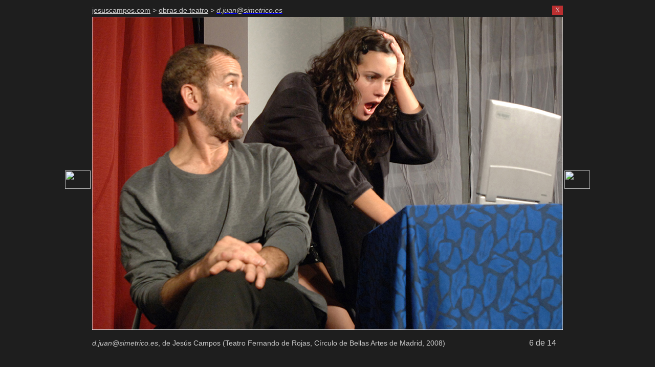

--- FILE ---
content_type: text/html
request_url: https://www.jesuscampos.com/fotos/d-juan-a-simetrico-es-6.html
body_size: 4673
content:
<!DOCTYPE html PUBLIC "-//W3C//DTD XHTML 1.0 Transitional//EN" "http://www.w3.org/TR/xhtml1/DTD/xhtml1-transitional.dtd">
<html xmlns="http://www.w3.org/1999/xhtml" xml:lang="es" lang="es">
<head><!-- Google tag (gtag.js) -->
<script async src="https://www.googletagmanager.com/gtag/js?id=G-JNXT7X4LB7"></script>
<script>
  window.dataLayer = window.dataLayer || [];
  function gtag(){dataLayer.push(arguments);}
  gtag('js', new Date());

  gtag('config', 'G-JNXT7X4LB7');
</script>
<meta http-equiv="X-UA-Compatible" content="chrome=1,IE=9" />
<meta name="viewport" content="width=device-width" />
<meta http-equiv="Content-Type" content="text/html; charset=utf-8" />
<meta http-equiv="Content-Language" content="es"/>
<title>d.juan@simetrico.es, de Jesús Campos García</title>
<meta name="Description" content="d.juan@simetrico.es, de Jesús Campos García. La burladora de Sevilla y el Tenorio del siglo XXI. Obra teatral estrenada en el Teatro Fernando de Rojas del Círculo de Bellas Artes, 2008." />
<meta name="Keywords" content="jesus campos, teatro español contemporáneo, comedia, mito de Don Juan, donjuanismo femenino, fotografías de teatro, Carlos Manuel Díaz, María Cotiello" />
<link rel="shortcut icon" href="/images/favicon.ico" />
<meta name="distribution" content="global" />
<meta name="robots" content="all" />
<script language="JavaScript" type="text/javascript">
<!--

function MM_callJS(jsStr) { //v2.0
  return eval(jsStr)
}
//-->
</script>
<script type="text/javascript">   var _gaq = _gaq || [];  _gaq.push(['_setAccount', 'UA-35435667-1']);  _gaq.push(['_trackPageview']);   (function() {    var ga = document.createElement('script'); ga.type = 'text/javascript'; ga.async = true;    ga.src = ('https:' == document.location.protocol ? 'https://ssl' : 'http://www') + '.google-analytics.com/ga.js';    var s = document.getElementsByTagName('script')[0]; s.parentNode.insertBefore(ga, s);  })(); </script></head>
<style type="text/css">
<!--
body {
	background-color: #1E1E1E;
}
.Estilo14 {
	font-family: Verdana, Arial, Helvetica, sans-serif;
	color: #CCCCCC;
}
.Estilo15 {font-family: Verdana, Arial, Helvetica, sans-serif; font-size: 16px; color: #CCCCCC;}
.Estilo18 {font-size: 14px; font-family: Verdana, Arial, Helvetica, sans-serif; }
.Estilo19 {color: #CCCCCC}
-->
</style></head>
<body>

<table width="100%" border="0" cellpadding="0" cellspacing="0" bgcolor="#1E1E1E">
  <tr>
    <td width="15%" height="60" bgcolor="#1E1E1E">&nbsp;</td>
    <td width="30" height="60" valign="middle" bgcolor="#1E1E1E"><a href="d-juan-a-simetrico-es-5.html"><img src="../images/anterior.jpg" width="50" height="36" border="0" /></a></td>
    <td height="70" colspan="2" valign="middle" bgcolor="#1E1E1E"><table width="880" border="0" align="center" cellpadding="0" cellspacing="0" bordercolor="#1E1E1E">
        <tr>
          <td bgcolor="#1E1E1E"><table width="100%" border="0" align="center">
            <tr>
              <td bgcolor="#1E1E1E"><span class="Estilo18"><a href="/" class="Estilo19">jesuscampos.com</a> <span class="Estilo19">&gt;</span> <a href="../obras-de-teatro.html" class="Estilo19">obras de teatro</a> <span class="Estilo19">&gt;</span> <a href="../obras-de-teatro/d-juan-a-simetrico-es.html"><em><span class="Estilo19">d.juan@simetrico.es</span></em></a><a href="../obras-de-teatro/la-fiera-corrupia.html"></a></span>                          
              <td bgcolor="#1E1E1E"><div align="right">
                <input name="button" type="button" style="FONT-SIZE: 10pt; FONT-FAMILY: Verdana; COLOR:#CCCCCC;
         BACKGROUND-COLOR:#bb2f30; border:none" onclick="window.close();" value="X" />
              </div>                            </tr>
            <tr>
              <td colspan="2" bgcolor="#1E1E1E"><img src="../galeriaimg/d-juan-a-simetrico-es/d-juan-a-simetrico-es-6.jpg" width="920" height="613" />                        </tr>
            <tr>
              <td bgcolor="#1E1E1E"><p class="Estilo18"><span class="Estilo14"><em>d.juan@simetrico.es</em>, de Jesús Campos (Teatro Fernando de Rojas, Círculo de Bellas Artes de Madrid, 2008)</span></p>                            
              <td bgcolor="#1E1E1E"><span class="Estilo15">6 de 14 </span>            </tr>
            
          </table>          </td>
        </tr>
        
    </table></td>
    <td width="30" height="60" bgcolor="#1E1E1E"><a href="d-juan-a-simetrico-es-7.html"><img src="../images/siguiente.jpg" width="50" height="36" border="0" /></a></td>
    <td width="15%" height="60" bgcolor="#1E1E1E">&nbsp;</td>
  </tr>
</table>
</body>
</html>
